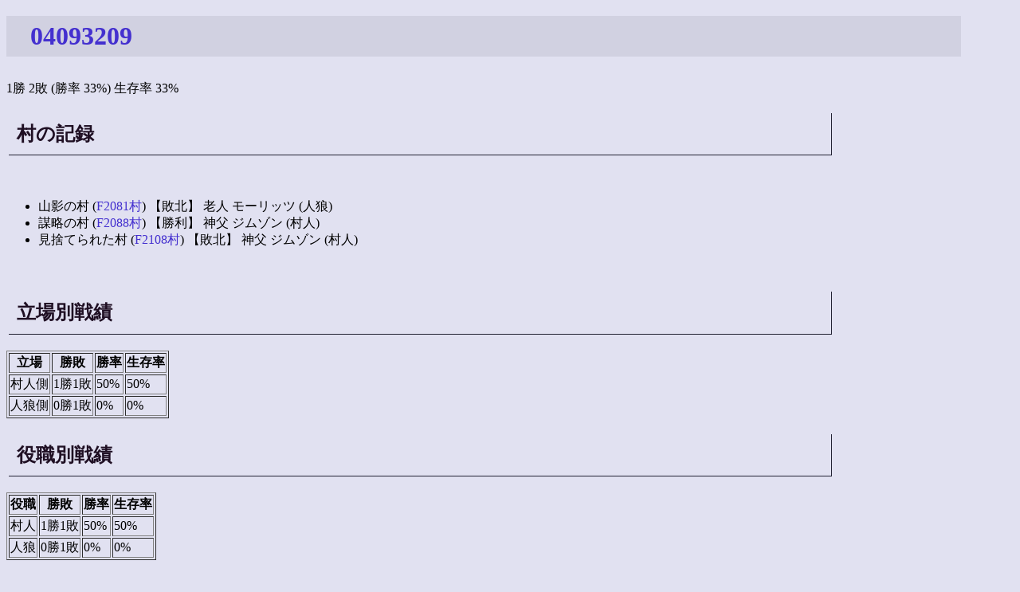

--- FILE ---
content_type: text/html; charset=EUC-JP
request_url: http://shinh.skr.jp/ninjin/?04093209
body_size: 3306
content:
<!DOCTYPE HTML PUBLIC "-//W3C//DTD HTML 4.01 Transitional//EN">
<html lang="ja">
<head>
<meta http-equiv="Content-Type" content="text/html; charset=EUC-JP">
<meta http-equiv="Content-Script-Type" content="text/javascript">
<meta http-equiv="Content-Style-Type" content="text/css">
<meta name="robots" content="noindex,nofollow">
<meta name="robots" content="noarchive">
<link rel="stylesheet" type="text/css" href="site.css">
<title>戦績</title></head>
<body>
<h1><a href="http://wolfbbs.jp/?04093209">04093209</a></h1>1勝 2敗 (勝率 33%) 生存率 33%<br><h2>村の記録</h2><br><ul><li>山影の村 (<a href="http://wolfbbs.jp/?F2081%C2%BC">F2081村</a>) 【敗北】 老人 モーリッツ (人狼)<li>謀略の村 (<a href="http://wolfbbs.jp/?F2088%C2%BC">F2088村</a>) 【勝利】 神父 ジムゾン (村人)<li>見捨てられた村 (<a href="http://wolfbbs.jp/?F2108%C2%BC">F2108村</a>) 【敗北】 神父 ジムゾン (村人)</ul><br>
<h2>立場別戦績</h2><table class="list" border="1"><tr><th>立場</th><th>勝敗</th><th>勝率</th><th>生存率</th></tr><tr><td>村人側</td><td>1勝1敗</td><td>50%</td><td>50%</td></tr><tr><td>人狼側</td><td>0勝1敗</td><td>0%</td><td>0%</td></tr></table><h2>役職別戦績</h2><table class="list" border="1"><tr><th>役職</th><th>勝敗</th><th>勝率</th><th>生存率</th></tr><tr><td>村人</td><td>1勝1敗</td><td>50%</td><td>50%</td></tr><tr><td>人狼</td><td>0勝1敗</td><td>0%</td><td>0%</td></tr></table><h2>キャラ別戦績</h2><table class="list" border="1"><tr><th>キャラ</th><th>勝敗</th><th>勝率</th><th>生存率</th></tr><tr><td>モーリッツ</td><td>0勝1敗</td><td>0%</td><td>0%</td></tr><tr><td>ジムゾン</td><td>1勝1敗</td><td>50%</td><td>50%</td></tr></table><h2>対戦相手</h2><ul><li>F2081: ×<a href="?butanigiri">butanigiri</a>, ×<a href="?ooyari">ooyari</a>, △<a href="?rinfa">rinfa</a>, △<a href="?ysato">ysato</a>, ×<a href="?Fira">Fira</a>, ×<a href="?Jblis">Jblis</a>, ×<a href="?HANNIBAL">HANNIBAL</a>, ×<a href="?his">his</a>, △<a href="?karasutengu">karasutengu</a>, ×<a href="?color_s">color_s</a>, ×<a href="?beyer">beyer</a>, ×<a href="?jujun">jujun</a>, ×<a href="?Line">Line</a>, ×<a href="?master">master</a>, ×<a href="?puraran">puraran</a><li>F2088: △<a href="?suber">suber</a>, △<a href="?FogFeather">FogFeather</a>, △<a href="?hirogongon">hirogongon</a>, △<a href="?WhiteDingo">WhiteDingo</a>, △<a href="?youden">youden</a>, △<a href="?kannoko">kannoko</a>, ○<a href="?Sakanagi">Sakanagi</a>, △<a href="?edano">edano</a>, ○<a href="?yyuki">yyuki</a>, △<a href="?ada_bana">ada_bana</a>, ○<a href="?kuri">kuri</a>, ○<a href="?ginji">ginji</a>, △<a href="?A-KA">A-KA</a>, △<a href="?master">master</a>, △<a href="?tanuco">tanuco</a><li>F2108: △<a href="?Yahhoo">Yahhoo</a>, △<a href="?okerror">okerror</a>, △<a href="?misotya">misotya</a>, ×<a href="?ruka123">ruka123</a>, ×<a href="?Celebros">Celebros</a>, △<a href="?koyo">koyo</a>, △<a href="?color_s">color_s</a>, ×<a href="?sunlion">sunlion</a>, △<a href="?nackyBB">nackyBB</a>, △<a href="?momizi714">momizi714</a>, ×<a href="?himeyuki">himeyuki</a>, △<a href="?marony">marony</a>, △<a href="?A-KA">A-KA</a>, △<a href="?master">master</a>, △<a href="?ALMA">ALMA</a></ul>
<h2>複数回対戦者</h2><ul><li>vs. <a href="?A-KA">A-KA</a> 0勝 0敗 2分<li>vs. <a href="?color_s">color_s</a> 0勝 1敗 1分</ul><br>
<br>

</body>
</html>
